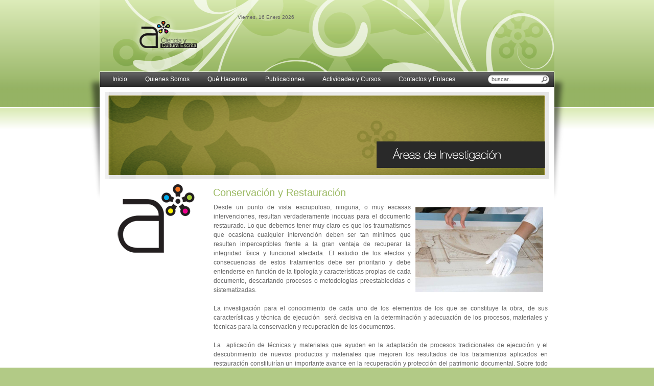

--- FILE ---
content_type: text/html; charset=utf-8
request_url: https://www.cienciayculturaescrita.com/esp/index.php?option=com_content&view=article&id=13:conservacion-y-restauracion&catid=4:areas-de-investigacion&Itemid=13
body_size: 3424
content:
<!DOCTYPE html PUBLIC "-//W3C//DTD XHTML 1.0 Transitional//EN" "http://www.w3.org/TR/xhtml1/DTD/xhtml1-transitional.dtd">
<html xmlns="http://www.w3.org/1999/xhtml" xml:lang="es-es" lang="es-es" dir="ltr" >
<head>
  <meta http-equiv="content-type" content="text/html; charset=utf-8" />
  <meta name="robots" content="index, follow" />
  <meta name="keywords" content="joomla, Joomla" />
  <meta name="title" content="Conservación y Restauración" />
  <meta name="author" content="Administrator" />
  <meta name="description" content="Joomla! - el motor de portales dinámicos y sistema de administración de contenidos" />
  <meta name="generator" content="Joomla! 1.5 - Open Source Content Management" />
  <title>Conservación y Restauración</title>
  <link href="/esp/templates/yoo_page/favicon.ico" rel="shortcut icon" type="image/x-icon" />
  <link rel="stylesheet" href="/esp/plugins/system/cdscriptegrator/libraries/highslide/css/highslide.css" type="text/css" />
  <link rel="stylesheet" href="/esp/templates/yoo_page/css/template.css.php?color=green&amp;styleswitcherFont=0&amp;styleswitcherWidth=0&amp;widthThinPx=780&amp;widthWidePx=940&amp;widthFluidPx=0.9" type="text/css" />
  <link rel="stylesheet" href="/esp/templates/yoo_page/lib/js/lightbox/css/slimbox.css" type="text/css" />
  <script type="text/javascript" src="/esp/plugins/system/cdscriptegrator/libraries/highslide/js/highslide-full.min.js"></script>
  <script type="text/javascript" src="/esp/plugins/system/cdscriptegrator/libraries/jquery/js/jquery-1.4.2.min.js"></script>
  <script type="text/javascript" src="/esp/plugins/system/cdscriptegrator/libraries/jquery/js/jquery-noconflict.js"></script>
  <script type="text/javascript" src="/esp/plugins/system/cdscriptegrator/libraries/jquery/js/ui/ui.core.js"></script>
  <script type="text/javascript" src="/esp/media/system/js/mootools.js"></script>
  <script type="text/javascript" src="/esp/media/system/js/caption.js"></script>
  <script type="text/javascript">

		<!--
		var cdhs = hs;
		hs.graphicsDir = '/esp/plugins/system/cdscriptegrator/libraries/highslide/graphics/';
    	hs.outlineType = 'rounded-white';
    	hs.outlineWhileAnimating = true;
    	hs.showCredits = true;
    	hs.expandDuration = 250;
		hs.anchor = 'auto';
		hs.align = 'auto';
		hs.transitions = ["expand"];
		hs.dimmingOpacity = 0;
		hs.lang = {
		   loadingText :     'CDS_LOADING',
		   loadingTitle :    'CDS_CANCELCLICK',
		   focusTitle :      'CDS_FOCUSCLICK',
		   fullExpandTitle : 'CDS_FULLEXPANDTITLE',
		   fullExpandText :  'CDS_FULLEXPANDTEXT',
		   creditsText :     'CDS_CREDITSTEXT',
		   creditsTitle :    'CDS_CREDITSTITLE',
		   previousText :    'CDS_PREVIOUSTEXT',
		   previousTitle :   'CDS_PREVIOUSTITLE',
		   nextText :        'CDS_NEXTTEXT',
		   nextTitle :       'CDS_NEXTTITLE',
		   moveTitle :       'CDS_MOVETITLE',
		   moveText :        'CDS_MOVETEXT',
		   closeText :       'CDS_CLOSETITLE',
		   closeTitle :      'CDS_CLOSETEXT',
		   resizeTitle :     'CDS_RESIZETITLE',
		   playText :        'CDS_PLAYTEXT',
		   playTitle :       'CDS_PLAYTITLE',
		   pauseText :       'CDS_PAUSETEXT',
		   pauseTitle :      'CDS_PAUSETITLE',   
		   number :          'CDS_NUMBER',
		   restoreTitle :    'CDS_RESTORETITLE'
		};
		//-->
		var YtSettings = { color: 'green', layout: 'left', fontDefault: 'font-medium', widthDefault: 'width-wide', widthThinPx: 780, widthWidePx: 940, widthFluidPx: 0.9 };
  </script>
  <!-- Warnenas PngFix v 1.2 start here -->
	<!--[if lt IE 7]>
	<script defer type="text/javascript" src="https://www.cienciayculturaescrita.com/esp/plugins/system/war_pngfix/war_pngfix_inline.js"></script>
	<![endif]-->
	<!-- Warnenas PngFix v 1.2 ends here -->
  <script type="text/javascript" src="/esp/templates/yoo_page/lib/js/template.js.php"></script>

<link rel="apple-touch-icon" href="/esp/templates/yoo_page/apple_touch_icon.png" />
</head>

<body id="page" class="font-medium width-wide left  ">

	
	<div id="page-body">
		<div class="wrapper floatholder">
			<div class="wrapper-tl">
				<div class="wrapper-tr">

					<div id="header">
						<div class="header-b">
							<div class="header-bl">
								<div class="header-br">

									<div id="toolbar">
										<div class="floatbox ie_fix_floats">
										
																						<div id="date">
												Viernes, 16 Enero 2026											</div>
																					
																						
																						
										</div>
									</div>
			
									<div id="headerbar">
										<div class="floatbox ie_fix_floats">
			
														
										</div>
									</div>
									
											
									<div id="logo">
										<div align="center"><a href="/esp/index.php"><img src="/esp/images/stories/LOGO_trans.png" border="0" /></a></div>
									</div>
									
											
									<div id="menu">
										<ul class="menu"><li class="level1 item2 first"><a href="https://www.cienciayculturaescrita.com/esp/" class="level1 item2 first"><span>Inicio</span></a></li><li class="level1 item3"><a href="/esp/index.php?option=com_content&amp;view=article&amp;id=68&amp;Itemid=2" class="level1 item3"><span>Quienes Somos</span></a></li><li class="level1 item4"><a href="/esp/index.php?option=com_content&amp;view=article&amp;id=69&amp;Itemid=3" class="level1 item4"><span>Qué Hacemos</span></a></li><li class="level1 item5 parent"><a href="/esp/index.php?option=com_content&amp;view=article&amp;id=75&amp;Itemid=4" class="level1 item5 parent"><span>Publicaciones</span></a><ul class="level2"><li class="level2 item1 first"><a href="/esp/index.php?option=com_content&amp;view=category&amp;layout=blog&amp;id=8&amp;Itemid=17" class="level2 item1 first"><span>Revistas</span></a></li><li class="level2 item2"><a href="/esp/index.php?option=com_content&amp;view=category&amp;layout=blog&amp;id=9&amp;Itemid=18" class="level2 item2"><span>Monografías y Capítulos</span></a></li><li class="level2 item3"><a href="/esp/index.php?option=com_content&amp;view=category&amp;layout=blog&amp;id=10&amp;Itemid=19" class="level2 item3"><span>Congresos</span></a></li><li class="level2 item4 last"><a href="/esp/index.php?option=com_content&amp;view=category&amp;layout=blog&amp;id=11&amp;Itemid=20" class="level2 item4 last"><span>Tesis</span></a></li></ul></li><li class="level1 item6"><a href="/esp/index.php?option=com_content&amp;view=category&amp;layout=blog&amp;id=12&amp;Itemid=5" class="level1 item6"><span>Actividades y Cursos</span></a></li><li class="level1 item7 last parent"><a href="/esp/index.php?option=com_content&amp;view=article&amp;id=67&amp;Itemid=6" class="level1 item7 last parent"><span>Contactos y Enlaces</span></a><ul class="level2"><li class="level2 item1 first"><a href="/esp/index.php?option=com_contact&amp;view=contact&amp;id=1&amp;Itemid=11" class="level2 item1 first"><span>Contactar</span></a></li><li class="level2 item2 last"><a href="/esp/index.php?option=com_content&amp;view=category&amp;id=13&amp;Itemid=12" class="level2 item2 last"><span>Enlaces de Interés</span></a></li></ul></li></ul>
									</div>
									
																		<div id="search">
										<form action="index.php" method="post">
	<div id="yoo-search">
				
		<input name="searchword" maxlength="20" alt="Buscar" type="text" size="20" value="buscar..."  onblur="if(this.value=='') this.value='buscar...';" onfocus="if(this.value=='buscar...') this.value='';" />

				<button value="Buscar" name="Submit" type="submit">Buscar</button>
				
	</div>

	<input type="hidden" name="task"   value="search" />
	<input type="hidden" name="option" value="com_search" />
</form>
									</div>
									
									
								</div>
							</div>
						</div>
					</div>
					<!-- header end -->

										<div id="top">
						<div class="floatbox ie_fix_floats">
							
														<div class="topbox width100  float-left">
										<div class="moduletable_">
					<div align="center"><img src="/esp/images/stories/portadas/areas.png" border="0" /></div>		</div>
	
							</div>
																					
																						
														
																			
						</div>
					</div>
					<!-- top end -->
					
					<div id="middle">
						<div class="background">
		
														<div id="left">
								<div id="left_container" class="clearfix">

											<div class="module_">
			<div>
				<div>
					<div>
											<div align="center"><img src="/esp/images/stories/LOGO.png" border="0" /></div><div align="center"> </div><div align="center"> </div>					</div>
				</div>
			</div>
		</div>
	

								</div>
							</div>
							<!-- left end -->
										
							<div id="main">
								<div id="main_container" class="clearfix">

									
									<div id="mainmiddle" class="floatbox">

																
										<div id="content">
											<div id="content_container" class="clearfix">

														
																		
												<div class="floatbox">
													
													<table class="contentpaneopen">
<tr>
		<td class="contentheading" width="100%">
					Conservación y Restauración			</td>
				
		
					</tr>
</table>

<table class="contentpaneopen">



<tr>
<td valign="top">
<div align="justify"><img src="/esp/images/stories/areas/Foto_ConservRest-WEB-Final-CCEscrita-%5B640x480%5D.jpg" border="0" hspace="9" vspace="9" align="right" />Desde un punto de vista escrupuloso, ninguna, o muy escasas intervenciones, resultan verdaderamente inocuas para el documento restaurado. Lo que debemos tener muy claro es que los traumatismos que ocasiona cualquier intervención deben ser tan mínimos que resulten imperceptibles frente a la gran ventaja de recuperar la integridad física y funcional afectada. El estudio de los efectos y consecuencias de estos tratamientos debe ser prioritario y debe entenderse en función de la tipología y características propias de cada documento, descartando procesos o metodologías preestablecidas o sistematizadas. <br /> <br /> La investigación para el conocimiento de cada uno de los elementos de los que se constituye la obra, de sus características y técnica de ejecución  será decisiva en la determinación y adecuación de los procesos, materiales y técnicas para la conservación y recuperación de los documentos.<br />     <br />La  aplicación de técnicas y materiales que ayuden en la adaptación de procesos tradicionales de ejecución y el descubrimiento de nuevos productos y materiales que mejoren los resultados de los tratamientos aplicados en restauración constituirían un importante avance en la recuperación y protección del patrimonio documental. Sobre todo si tenemos en cuenta que las actividades se ejecutan directamente sobre la misma obra que ha sufrido el deterioro y precisa de la aplicación de medios y procedimientos reparadores. En la mayoría de las ocasiones, los elementos empleados se incorporan a la misma obra y su intromisión puede resultar más o menos agresiva para su naturaleza y estructura originales.</div></td>
</tr>

</table>
<span class="article_separator">&nbsp;</span>

												</div>
		
												
											</div>
										</div>
										<!-- content end -->
		
									</div>
									<!-- mainmiddle end -->

									
								</div>
							</div>
							<!-- main end -->
				
						</div>
					</div>
					<!-- middle end -->
					
				</div>	
			</div>	
		</div>		
	</div>
	<!-- page-body end -->
	
	<div id="page-footer">
		<div class="wrapper floatholder">

			
						<div id="footer">
				<a class="anchor" href="#page">&nbsp;</a>
				<div align="center"><img src="/esp/images/stories/footer_web.png" border="0" /></div>
			</div>
						
			
			
		</div>
	</div>
	<!-- page-footer end -->
	
</body>
</html>

--- FILE ---
content_type: text/css; charset: UTF-8;charset=UTF-8
request_url: https://www.cienciayculturaescrita.com/esp/templates/yoo_page/css/template.css.php?color=green&styleswitcherFont=0&styleswitcherWidth=0&widthThinPx=780&widthWidePx=940&widthFluidPx=0.9
body_size: 7949
content:
/*
 * YOOtheme CSS file
 *
 * @author yootheme.com
 * @copyright Copyright (C) 2007 YOOtheme Ltd. & Co. KG. All rights reserved.
 */ 

/*
 * Browser Reset
 */

 
 
body,div,dl,dt,dd,ul,ol,li,h1,h2,h3,h4,h5,h6,pre,form,fieldset,input,textarea,p,blockquote,th,td {
	margin: 0; 
	padding: 0;
}

fieldset, img { border: 0; }

 
option { padding-left: 0.4em; }

 
ul, ol, dl { margin: 1em 0; padding-left: 30px }
dl { margin: 1em 0; }
dd { padding-left: 40px; }

blockquote { margin: 0 0 1em 1.5em; }

p {	margin: 1em 0; }

td, th { padding: 1px; }

 
 
html {
	height: 100%;
	margin-bottom: 1px;
}
	
/*
 * Page
 */
 
body {
	font-family: Arial, Helvetica, sans-serif;
	font-size: 12px;
	line-height: 150%;
	color: #646464;
}

body#page {
	background: #D2DCE6;
}

/* set body font size (styleswitcher) */
body.font-small {
	font-size: 11px;
}

body.font-medium {
	font-size: 12px;
}

body.font-large {
	font-size: 13px;
}

/* center page */
div.wrapper {
	margin: auto;
}

/*
 * Layout
 */

div#absolute {
	position: absolute;
	z-index: 15;
	top: 0px;
	left: 0px;
	width: 100%;
}

div#page-body {
	background: #ffffff url(../images/page_body_bg.png) 50% 0 repeat-x;
}

div.wrapper-tl {
	background: #ffffff url(../images/wrapper_tl.png) 0 0 no-repeat;
}

div.wrapper-tr {
	padding: 0px 35px 0px 35px;
	background: url(../images/wrapper_tr.png) 100% 0 no-repeat;
}

div#header {
	margin: 0px -10px 0px -10px;
	padding: 0px 0px 0px 0px;
	width: auto;  
	background: url(../images/header_t.png) 50% 0 no-repeat;
	position: relative;
	z-index: 10;
	clear: both;  
}

div#header div.header-b {
	background: url(../images/header_b.png) 0 100% repeat-x;
}

div#header div.header-bl {
	background: url(../images/header_bl.png) 0 100% no-repeat;
}

div#header div.header-br {
	height: 170px;
	background: url(../images/header_br.png) 100% 100% no-repeat;
}

body.blue div#header div.header-b { background: url(../images/header_b_blue.png) 0 100% repeat-x; }
body.pink div#header div.header-b { background: url(../images/header_b_pink.png) 0 100% repeat-x; }
body.orange div#header div.header-b { background: url(../images/header_b_orange.png) 0 100% repeat-x; }
body.green div#header div.header-b { background: url(../images/header_b_green.png) 0 100% repeat-x; }

body.blue div#header div.header-bl { background: url(../images/header_bl_blue.png) 0 100% no-repeat; }
body.pink div#header div.header-bl { background: url(../images/header_bl_pink.png) 0 100% no-repeat; }
body.orange div#header div.header-bl { background: url(../images/header_bl_orange.png) 0 100% no-repeat; }
body.green div#header div.header-bl { background: url(../images/header_bl_green.png) 0 100% no-repeat; }

body.blue div#header div.header-br { background: url(../images/header_br_blue.png) 100% 100% no-repeat; }
body.pink div#header div.header-br { background: url(../images/header_br_pink.png) 100% 100% no-repeat; }
body.orange div#header div.header-br { background: url(../images/header_br_orange.png) 100% 100% no-repeat; }
body.green div#header div.header-br { background: url(../images/header_br_green.png) 100% 100% no-repeat; }

div#toolbar {
	width: auto;  
	height: 45px;
	padding: 0px 0px 0px 270px;
	clear: both;  
}

div#date {
	margin: 25px 10px 0px 0px;
	float: left;
	font-size: 85%;
}

div#topmenu {
	margin: 25px 0px 0px 0px;
	float: left;
}

div#styleswitcher {
	  
	height: 20px;
	margin: 24px 0px 0px 10px;
	float: right;
}

div#styleswitcher a {
	width: 15px;
	height: 20px;
	float: right;
	text-decoration: none;
	display: block;
	 
}

a#switchfontsmall {
	background: url(../images/styleswitcher_fontsmall.png) 0 0 no-repeat;
}

a:hover#switchfontsmall {
	background: url(../images/styleswitcher_fontsmall.png) 0 -20px no-repeat;
}

a#switchfontmedium {
	background: url(../images/styleswitcher_fontmedium.png) 0 0 no-repeat;
}

a:hover#switchfontmedium {
	background: url(../images/styleswitcher_fontmedium.png) 0 -20px no-repeat;
}

a#switchfontlarge {
	background: url(../images/styleswitcher_fontlarge.png) 0 0 no-repeat;
}

a:hover#switchfontlarge {
	background: url(../images/styleswitcher_fontlarge.png) 0 -20px no-repeat;
}

a#switchwidththin {
	background: url(../images/styleswitcher_widththin.png) 0 0 no-repeat;
}

a:hover#switchwidththin {
	background: url(../images/styleswitcher_widththin.png) 0 -20px no-repeat;
}

a#switchwidthwide {
	background: url(../images/styleswitcher_widthwide.png) 0 0 no-repeat;
}

a:hover#switchwidthwide {
	background: url(../images/styleswitcher_widthwide.png) 0 -20px no-repeat;
}

a#switchwidthfluid {
	background: url(../images/styleswitcher_widthfluid.png) 0 0 no-repeat;
}

a:hover#switchwidthfluid {
	background: url(../images/styleswitcher_widthfluid.png) 0 -20px no-repeat;
}

div#headerbar {
	width: auto;  
	height: 85px;
	padding: 0px 0px 0px 270px;
	clear: both;  
}

div#headermodule {
	margin: 7px 0px 0px 0px;
	float: right;
}

div#logo {
	position: absolute;
	top: 0px;
	left: -20px;
}

div#menu {
	position: absolute;
	top: 130px;
	left: 0px;
	height: 40px;
	padding: 0px 10px 0px 10px;
}

div#search {
	position: absolute;
	top: 146px;
	right: 10px;
	height: 18px;
}

div#banner {
	position: absolute;
	top: 55px;
	right: -20px;
	width: 0px;
	z-index: 3;
}

div#top {
	width: auto;  
	min-height: 60px;
	margin: 10px 0px 0px 0px;
	clear: both;  
}

div#middle {
	width: auto;  
	margin: 10px 0px 0px 0px;
	clear: both;  
}

div#middle .background {
	min-height: 140px;
	 
	 
	 
	 
}

 
div#middle .background {
	padding: 0px 0px 0px 0px;
	background: none;
}

 
.left div#middle .background {
	padding: 0px 0px 0px 0px;
	background: none;
}

 
.right div#middle .background {
	padding: 0px 0px 0px 0px;
	background: none;
}

div#left {
	width: 200px;  
	 
}

.left div#middle div#left {
	float: left;
}

.right div#middle div#left {
	float: right;
}

div#main {
	width: auto;
	 
}

 
div#main {
	margin: 0px 0px 0px 0px;
	padding: 0px 0px 0px 0px;
}

 
.left div#main {
	margin: 0px 0px 0px 210px;  
}

 
.right div#main {
	margin: 0px 210px 0px 0px;  
}

div#maintop {
	padding: 0px 0px 10px 0px;
}

div#mainmiddle {
}

.showright div#mainmiddle {  
	background: transparent;
}

div#right {
	width: 280px;  
	margin: 0px 0px 0px 0px;
	padding: 0px 0px 0px 0px;
	float: right;
}

div#content {
	width: auto;
	 
}

 
div#content {
	margin: 0px 0px 0px 0px;
	padding: 0px 0px 10px 0px;
}

 
.showright div#content {
	margin: 0px 190px 0px 0px;  
	padding: 0px 0px 10px 0px;
}

div#contenttop {
	margin: 0px 0px 10px 0px;
}

div#breadcrumb {
	height: 19px;
	font-size: 85%;
}

div#contentbottom {
	margin: 10px 0px 0px 0px;
}

div#mainbottom {
	padding: 0px 0px 10px 0px;
}

div#page-footer {
	padding: 70px 0px 0px 0px;
	min-height: 210px;
	 
	background: url(../images/page_footer_bg.png) 50% 0 repeat-x;
}

div#bottom {
	width: auto;  
	min-height: 60px;
	margin: 0px 0px 0px 0px;
	padding: 0px 35px 0px 35px;
	clear: both;  
}

div#footer {
	width: auto;  
	padding: 10px 35px 0px 35px;
	clear: both;  
	text-align: center;
}

div#footer a.anchor {
	margin: 3px 0px 0px 0px;
	width: 30px;
	height: 5px;
	background: url(../images/footer_anchor.png) 0 0 no-repeat;
	display: block;
	float: right;
	text-decoration: none;
}

/*
 * Clearing & Floating
 */

 
 
.clearfix:after {
	content: "."; 
	display: block; 
	height: 0;  
	clear: both; 
	visibility: hidden;
}
	
 
.clearfix { display: block; }

 
.floatbox { overflow:hidden; }

.float-left { float: left; overflow: hidden; }
.float-right { float: right; overflow: hidden; }

.width20 { width: 19.999%; }
.width25 { width: 24.999%; }
.width33 { width: 33.333%; }
.width50 { width: 49.999%; }
.width66 { width: 66.666%; }
.width75 { width: 74.999%; }
.width100 { width: 100%; }
body.width-thin div.wrapper { width: 780px; }body.width-wide div.wrapper { width: 940px; }body.width-fluid div.wrapper { width: 90%; }div#styleswitcher { width: 45px; }/*
 * YOOtheme CSS file
 *
 * @author yootheme.com
 * @copyright Copyright (C) 2007 YOOtheme Ltd. & Co. KG. All rights reserved.
 */ 

/*
 * links
 */

a:link, a:visited {
	color: #3399cc;
	text-decoration: none;
}

a:hover {
	color: #3399cc;
	text-decoration: underline;
}

body.green a:link, body.green a:visited { color: #5a8c00; }
body.green a:hover { color: #73c800; }
body.pink a:link, body.pink a:visited { color: #aa2dd2; }
body.pink a:hover { color: #fa4bff; }
body.orange a:link, body.orange a:visited { color: #ff3200; }
body.orange a:hover { color: #ff6400; }
body.blue a:link, body.blue a:visited { color: #1e87c8; }
body.blue a:hover { color: #00afff; }

/*
 * unsorted lists
 */
 
ul.arrow, ul.arrow-big,
ul.checkbox, ul.checkbox-big,
ul.check, ul.check-big,
ul.star, ul.star-big,
ul.plus, ul.plus-big {
	margin: 10px 10px 10px 20px;
	padding: 0px 0px 0px 0px;
	list-style: none;
}

ul.arrow li,
ul.checkbox li,
ul.check li,
ul.star li,
ul.plus li {
	margin: 10px 0px 10px 0px;
	padding: 7px 0px 6px 35px;
	font-weight: bold;
	line-height: 100%
}

ul.arrow-big li,
ul.checkbox-big li,
ul.check-big li,
ul.star-big li,
ul.plus-big li {
	margin: 15px 0px 15px 0px;
	padding: 15px 0px 15px 60px;
	font-size: 200%;
	font-weight: bold;
}

ul.arrow li { background: url(../images/list_arrow.png) 0 0 no-repeat; }
ul.arrow-big li { background: url(../images/list_arrow_big.png) 0 0 no-repeat; }
ul.checkbox li { background: url(../images/list_checkbox.png) 0 0 no-repeat; }
ul.checkbox-big li { background: url(../images/list_checkbox_big.png) 0 0 no-repeat; }
ul.check li { background: url(../images/list_check.png) 0 0 no-repeat; }
ul.check-big li { background: url(../images/list_check_big.png) 0 0 no-repeat; }
ul.star li { background: url(../images/list_star.png) 0 0 no-repeat; }
ul.star-big li { background: url(../images/list_star_big.png) 0 0 no-repeat; }
ul.plus li { background: url(../images/list_plus.png) 0 0 no-repeat; }
ul.plus-big li { background: url(../images/list_plus_big.png) 0 0 no-repeat; }


/*
 * ordered lists
 */
 
ol.disc, ol-disc-big {
	margin: 10px 10px 10px 20px;
	padding: 0px 0px 0px 15px;
}

ol.disc {
	padding: 0px 0px 0px 27px;
	background: url(../images/list_disc.png) 0 0 repeat-y;
}

ol.disc li {
	margin: 0px 0px 0px 0px;
	padding: 0px 0px 6px 12px;
	font-weight: bold;
	line-height: 28px;
}

ol.disc-big {
	padding: 0px 0px 0px 45px;
	font-size: 200%;
	background: url(../images/list_disc_big.png) 0 0 repeat-y;
}

ol.disc-big li {
	margin: 0px 0px 0px 0px;
	padding: 0px 0px 12px 20px;
	font-weight: bold;
	line-height: 45px;
}

/*
 * highlighted div and span boxes
 */

span.note,
span.info,
span.alert,
span.download,
span.tip {
	display: block;
}

div.note, span.note {
	margin: 10px 0px 10px 0px;
	padding: 5px 10px 5px 10px;
	background: #f4f5f6;
	border-top: 1px dotted #aab4be;
	border-bottom: 1px dotted #aab4be;
	text-align:justify;
}

div.info, span.info,
div.alert, span.alert,
div.download, span.download,
div.tip, span.tip {
	margin: 10px 0px 10px 0px;
	padding: 7px 10px 7px 35px;
}

div.info, span.info {
	background: #f4f5f6 url(../images/div_info.png) 3px 3px no-repeat;
	border-top: 1px dotted #aab4be;
	border-bottom: 1px dotted #aab4be;
}

div.alert, span.alert {
	background: #fff5eb url(../images/div_alert.png) 3px 3px no-repeat;
	border-top: 1px dotted #ffb4a0;
	border-bottom: 1px dotted #ffb4a0;
}

div.download, span.download {
	background: #f5faeb url(../images/div_download.png) 3px 3px no-repeat;
	border-top: 1px dotted #78be5a;
	border-bottom: 1px dotted #78be5a;
}

div.tip, span.tip {
	background: #fffdeb url(../images/div_tip.png) 3px 3px no-repeat;
	border-top: 1px dotted #ffc864;
	border-bottom: 1px dotted #ffc864;
}

/*
 * highlighted quotations
 */

blockquote {
	margin: 10px 0px 10px 0px;
	padding: 10px 35px 10px 35px;
	background: url(../images/blockquote_start.png) 0 0 no-repeat;
	text-align:justify;
}

blockquote p {
	margin: 0px -35px -10px 0px;
	padding: 0px 35px 10px 0px;
	background: url(../images/blockquote_end.png) 100% 100% no-repeat;
}

blockquote.big {
	margin: 10px 0px 10px 0px;
	padding: 50px 50px 50px 50px;
	background: url(../images/blockquote_big_start.png) 0 0 no-repeat;
	font-family: "Arial Narrow", Arial, Helvetica, sans-serif;
	font-size: 300%;
	text-transform: uppercase;
	font-weight: bold;
	line-height: 100%;
	text-align: left;
}

blockquote.big p {
	margin: 0px -50px -50px 0px;
	padding: 0px 30px 50px 0px;
	background: url(../images/blockquote_big_end.png) 100% 100% no-repeat;
}

/*
 * preformatted text elements
 */

pre {
	margin: 2px 0px 2px 0px;
	padding: 10px 10px 10px 10px;
	border: 1px dotted #aab4be;
	border-left: 20px solid #b4b4b4;
	background: #f4f5f6;
	font-size: 90%;
	/* Browser specific (not valid) styles to make preformatted text wrap */
	/* white-space: pre-wrap;       /* css-3 */
	/* white-space: -moz-pre-wrap;  /* Mozilla, since 1999 */
}


/*
 * highlighted emphasis
 */

em.box, em.file, em.directory {
	font-family: "Courier New", Courier, monospace;
	font-style: normal;
}

em.box { 
	padding: 0px 2px 0px 2px;
	background:#f4f5f6;
	border: 1px dotted #aab4be;
}

em.file { 
	padding: 0px 0px 0px 13px;
	background: transparent url(../images/em_file.png) 0 1px no-repeat;
	color: #000000;
}

em.directory { 
	padding: 0px 0px 0px 16px;
	background: transparent url(../images/em_directory.png) 0 1px no-repeat;
	color: #000000;
}

/*
 * headings
 */

h1, h2, h3, h4, h5, h6 {
	font-family: Geneva, Arial, Helvetica, sans-serif;
	font-weight: bold;
	padding-bottom: 0px;
	margin-bottom: 3px;
	line-height: 100%;
}

h1 {
	font-size: 120%;
	font-weight: normal;
	color: #7887A0;
}

h2 {
	font-size: 120%;
	color: #b4b4be;
}

h3 {
	font-size: 120%;
	color: #646478;
}

h4 {
	font-size: 120%;
	font-weight: normal;
	color: #7887A0;
}

h5 {
	font-size: 120%;
	color: #878796;
}

h6 {
	font-size: 125%;
	color: #7887A0;
}

body.green h1, body.green h4, body.green h6 { color: #739141; }
body.pink h1, body.pink h4, body.pink h6 { color: #c83cbe; }
body.orange h1, body.orange h4, body.orange h6 { color: #f06400; }
body.blue h1, body.blue h4, body.blue h6 { color: #5591d7; }

/*
 * forms
 */

 
 
fieldset { border: 1px solid #ccc; }
legend { background: #fff; }
textarea, input[type='text'], select { border: 1px solid #ccc; background: #fff; }
textarea:hover, input[type='text']:hover, input[type='password']:hover, select:hover { border-color: #aaa; }
textarea:focus, input[type='text']:focus, input[type='password']:focus, select:focus { border-color: #888; outline: 2px solid #ddd; }
input[type='button'], input[type='submit'], input[type='checkbox'], input[type='image'], input[type='radio'], input[type='reset'], select, button { cursor: pointer; }
input[type='hidden'] { display:none; }

fieldset { padding: 0 1em 1em 1em; margin: 1.6em 0; }  
legend { padding: 0 .8em 0 .8em; }
legend+* { margin-top: 1em; }  
textarea, input[type='text'], input[type='password'] { padding: .1em 0 .1em .4em; }
option { padding: 0 .4em .1em; }
form div { margin-bottom: .8em; }
button, input[type='button'] { padding: .2em .3em .2em .1em; line-height: 100%; }
/*
 * YOOtheme CSS file
 *
 * @author yootheme.com
 * @copyright Copyright (C) 2007 YOOtheme Ltd. & Co. KG. All rights reserved.
 */ 

/*
 * topmenu
 */

 
div#topmenu ul {
	margin: 0px;
	padding: 0px;
	list-style: none;
	float: left;  
}

div#topmenu li {
	margin: 0px;
	padding: 0px;
	float: left;
	display: block;
}

div#topmenu li a {
	height: 20px;
	padding: 0px 10px 0px 10px;
	background: url(../images/topmenu_item_bg.png) 0 4px no-repeat;
	float: left;
	display: block;
	line-height: 17px;
	overflow: hidden;  
	font-size: 85%;
	text-decoration: none;
}

div#topmenu li.item1 a {
	padding: 0px 10px 0px 0px;
	background: none;
}

/*
 * menu
 */

 
div#menu ul {
	margin: 0px;
	padding: 0px;
	list-style: none;
	float: left;  
}

div#menu li {
	position: relative;
	margin: 0px;
	padding: 0px;
	display: block;
	float: left;
}

div#menu li a, #menu li span.separator {
	height: 40px;
	display: block;
	float: left;
	line-height: 50px;
	text-decoration: none;
	color: #000000;
	overflow: hidden;
}

div#menu li span {  
	display: block;
}

div#menu li span {  
	background-repeat: no-repeat;
	background-position: 95% 0px;
}

div#menu li a.current {  
	color: #3399cc;
}

div#menu a:hover, div#menu span.separator:hover, div#menu span.sfhover, div#menu a.current:hover {  
	color: #3399cc;
}

div#menu li.active {  
	font-weight: bold;
}

div#menu li.active ul {  
	font-weight: normal;
}

div#menu li.parent span.separator {  
	cursor: pointer;
}

 
div#menu ul.menu {
}

div#menu li.level1 {
	margin-right: 5px;
}

div#menu a.level1 span, div#menu span.level1 span {
	padding: 0px 15px 0px 15px;
}

div#menu li.level1:hover, div#menu li.sfhover {  
	background: url(../images/menu_tab_l.png) 0 0 no-repeat;
}

div#menu li.sfhover li.sfhover {  
	background: none;
}

div#menu li:hover a.level1, div#menu li.sfhover a.level1, div#menu li:hover span.level1, div#menu li.sfhover span.level1 {  
	background: url(../images/menu_tab_r.png) 100% 0 no-repeat;
}

div#menu li.active {  
	background: url(../images/menu_tab_l.png) 0 0 no-repeat;
}

div#menu a.active, div#menu span.active {  
	background: url(../images/menu_tab_r.png) 100% 0 no-repeat;
}

div#menu li.active li {  
	background: none;
}

div#menu li li a.active {  
	background: none;
}

div#menu li a.level1, #menu li span.level1 {  
	color: #ffffff;
}

div#menu li.active a.level1, #menu li.active span.level1 {  
	line-height: 43px;
	color: #000000;
}

div#menu li:hover a.level1, #menu li:hover span.level1, div#menu li.sfhover a.level1, #menu li.sfhover span.level1 {  
	line-height: 43px;
	color: #000000;
}

div#menu li.level1 a:hover.level1, #menu li.level1 span:hover.level1, #menu li.level1 span.sfhover span {  
	color: #3399cc;
}

 
div#menu ul.menu ul {
	position: absolute;
	top: 40px;
	left: -999em;  
	width: 165px;
	padding: 0px 0px 1px 0px;
	background: url(../images/menu_dropdown_bg.png) 0 100% no-repeat;
}

div#menu li:hover ul, div#menu li.sfhover ul {
	left: 0px;  
	z-index: 100;
}

div#menu li.level1 li {
   	width: 100%;  
	text-indent: 15px;
}

div#menu li.level1 li a, div#menu li.level1 li span.separator {
	height: 25px;
	padding: 0px;
	margin: 0px 1px 0px 1px;;
	background: #ffffff url(../images/menu_level2_item.png) 100% 0 no-repeat;
	float: none;  
	display: block;
	line-height: 25px;
}

div#menu li.level2 a.parent, div#menu li li.level2 span.parent {  
	background: #ffffff url(../images/menu_level2_item_parent.png) 100% 0 no-repeat;
}

div#menu li.level1 li.last a, div#menu li.level1 li.last span.separator {  
	background: #ffffff url(../images/menu_level2_item.png) 100% 1px no-repeat;
}

div#menu li.level1 li.last a.parent, div#menu li.level1 li.last span.parent {  
	background: #ffffff url(../images/menu_level2_item_parent.png) 100% 1px no-repeat;
}

 

 
div#menu li ul ul {
	margin: -41px 0 0 164px;  
}

div#menu li:hover ul ul, div#menu li.sfhover ul ul {
	border-top: 1px solid #C8C8C8;
}

 
div#menu li:hover ul ul, div#menu li.sfhover ul ul,  
div#menu li:hover ul ul ul, div#menu li.sfhover ul ul ul,  
div#menu li:hover ul ul ul ul, div#menu li.sfhover ul ul ul ul {  
	left: -999em;
}

 
div#menu li li:hover ul, div#menu li li.sfhover ul,  
div#menu li li li:hover ul, div#menu li li li.sfhover ul,  
div#menu li li li li:hover ul, div#menu li li li li.sfhover ul {  
	left: 0;
	z-index: 100;
}


/*
 * sub menu
 */
 
 
div#middle div.module_menu ul {
	margin: 0px;
	padding: 0px;
	overflow: hidden;
	list-style: none;
	background: #ffffff;
}

div#middle ul.menu li {
	margin: 0px;
	padding: 0px;
	display: block;
}

div#middle ul.menu li a, div#middle ul.menu li span.separator {
	height: 25px;
	display: block;
	line-height: 25px;
	text-decoration: none;
	color: #000000;
}

div#middle ul.menu li span {  
	display: block;
}

div#middle ul.menu li span {  
	background-repeat: no-repeat;
	background-position: 95% 0px;
}

div#middle ul.menu a.current {  
	color: #aa1428;
}

div#middle ul.menu a:hover, div#middle ul.menu span.separator:hover, div#middle ul.menu span.sfhover, div#middle ul.menu a.current:hover {  
	color: #aa1428;
}

div#middle ul.menu li.active {  
	font-weight: bold;
}

div#middle ul.menu li.active li {  
	font-weight: normal;
}

div#middle ul.menu li.parent span.separator {  
	cursor: pointer;
}

 
div#middle ul.menu li.level1 {
}

div#middle ul.menu a.level1, div#middle ul.menu span.level1 {
	background: #ffffff url(../images/submenu_level1_item.png) 100% 0 no-repeat;
	text-indent: 15px;
}

div#middle ul.menu li.parent a.level1, div#middle ul.menu li.parent span.level1 {  
	background: #ffffff url(../images/submenu_level1_item_parent.png) 100% 0 no-repeat;
}

 
div#middle ul.menu li.level2 {
}

div#middle ul.menu li.level2 a {
	height: 20px;
	line-height: 20px;
}

div#middle ul.menu a.level2 {
	background: #ffffff url(../images/submenu_level2_item.png) 100% 0 no-repeat;
	text-indent: 35px;
}

div#middle ul.menu a.level2 span {
	background: url(../images/submenu_level2_item_icon.png) 15px 2px no-repeat;
}

 
div#middle ul.menu li.level3 {
}

div#middle ul.menu a.level3 {
	background:  #ffffff url(../images/submenu_level2_item.png) 100% 0 no-repeat;
	text-indent: 45px;
}

div#middle ul.menu a.level3 span {
	background: url(../images/submenu_level3_item_icon.png) 25px 2px no-repeat;
}

 
div#middle ul.menu li.level4 {
}

div#middle ul.menu a.level4  {
	background: #ffffff url(../images/submenu_level2_item.png) 100% 0 no-repeat;
	text-indent: 55px;
}

div#middle ul.menu a.level4 span {
	background: url(../images/submenu_level4_item_icon.png) 35px 2px no-repeat;
}
/*
 * YOOtheme CSS file
 *
 * @author yootheme.com
 * @copyright Copyright (C) 2007 YOOtheme Ltd. & Co. KG. All rights reserved.
 */ 

/* reset header for all modules */
div.moduletable h3,
div.moduletable_menu h3,
div.moduletable-blank h3,
div.module h3,
div.module_menu h3,
div.module-blank h3,
div.module-white h3,
div.module-dotted h3,
div.module-grey h3,
div.module-black h3,
div.module-blue h3,
div.module-green h3,
div.module-yellow h3,
div.module-new h3,
div.module-top h3,
div.module-pick h3 {
	margin: 0px 0px 0px 0px;
	padding: 0px 0px 0px 0px;
	font-size: 100%;
}

/*
 * header modules
 */
 
#headermodule div.module {
	margin: 0px 0px 0px 10px;
	float: right;
}

#headermodule div.module div {
	background: url(../images/headermodule_l.png) 0 0 no-repeat;
}

#headermodule div.module div div {
	padding: 0px 10px 0px 10px;
	background: url(../images/headermodule_r.png) 100% 0 no-repeat;
}

#headermodule div.module div div div {
	height: 60px;
	padding: 10px 0px 5px 0px;
	background: url(../images/headermodule_m.png) 0 0 repeat-x;
	overflow: hidden;
	text-align:justify;
	color: #646464;
	font-size: 90%;
}

 
#headermodule div.module div div div div {
	height: auto;
	padding: 0px 0px 0px 0px;
	background: none;
}

#headermodule div.module h3 {
	font-weight: bold;
}

/* blank */
#headermodule div.module-blank {
	margin: 0px 0px 0px 10px;
	overflow: hidden;
	float: right;
}

/*
 * top modules
 */
 
/* default */
#top div.moduletable {
	padding: 10px 15px 10px 15px;
	background: none;
	text-align:justify;
}

#top .seperator div.moduletable {
	background: url(../images/top_module_sep.png) 100% 0 no-repeat;
}

#top div.moduletable h3 {
	margin: 0px 0px 5px 0px;
	text-align: left;
	font-size: 125%;
	font-weight: bold;
}

/* blank */
#top div.moduletable-blank {
}

/*
 * middle and bottom modules (left, right, maintop, mainbottom, contenttop, contentbottom, bottom)
 */
 
/* default */
#middle div.module,
#bottom div.module {
	background: url(../images/middle_module_br.png) 100% 100% no-repeat;
}

#middle div.module div,
#bottom div.module div {
	background: url(../images/middle_module_tr.png) 100% 0 no-repeat;
}

#middle div.module div div,
#bottom div.module div div {
	background: url(../images/middle_module_bl.png) 0 100% no-repeat;
}

#middle div.module div div div,
#bottom div.module div div div {
	min-height: 70px;
	 
	padding: 10px 15px 10px 15px;
	background: url(../images/middle_module_tl.png) 0 0 no-repeat;
	overflow: hidden;
}

/* menu */
#middle div.module_menu {
	background: url(../images/middle_module_br_white.png) 100% 100% no-repeat;
}

#middle div.module_menu div {
	background: url(../images/middle_module_tr_white.png) 100% 0 no-repeat;
}

#middle div.module_menu div div {
	background: url(../images/middle_module_bl_white.png) 0 100% no-repeat;
}

#middle div.module_menu div div div {
	padding: 10px 1px 10px 1px;
	background: url(../images/middle_module_tl_white.png) 0 0 no-repeat;
	overflow: hidden;
}

/* white */
#middle div.module-white,
#bottom div.module-white {
	background: url(../images/middle_module_br_white.png) 100% 100% no-repeat;
}

#middle div.module-white div,
#bottom div.module-white div {
	background: url(../images/middle_module_tr_white.png) 100% 0 no-repeat;
}

#middle div.module-white div div,
#bottom div.module-white div div {
	background: url(../images/middle_module_bl_white.png) 0 100% no-repeat;
}

#middle div.module-white div div div,
#bottom div.module-white div div div {
	padding: 10px 15px 10px 15px;
	background: url(../images/middle_module_tl_white.png) 0 0 no-repeat;
	overflow: hidden;
}

/* dotted */
#middle div.module-dotted,
#bottom div.module-dotted {
	background: url(../images/middle_module_br_dotted.png) 100% 100% no-repeat;
}

#middle div.module-dotted div,
#bottom div.module-dotted div {
	background: url(../images/middle_module_tr_dotted.png) 100% 0 no-repeat;
}

#middle div.module-dotted div div,
#bottom div.module-dotted div div {
	background: url(../images/middle_module_bl_dotted.png) 0 100% no-repeat;
}

#middle div.module-dotted div div div,
#bottom div.module-dotted div div div {
	padding: 10px 15px 10px 15px;
	background: url(../images/middle_module_tl_dotted.png) 0 0 no-repeat;
	overflow: hidden;
}

/* grey */
#middle div.module-grey,
#bottom div.module-grey {
	background: url(../images/middle_module_br_grey.png) 100% 100% no-repeat;
}

#middle div.module-grey div,
#bottom div.module-grey div {
	background: url(../images/middle_module_tr_grey.png) 100% 0 no-repeat;
}

#middle div.module-grey div div,
#bottom div.module-grey div div {
	background: url(../images/middle_module_bl_grey.png) 0 100% no-repeat;
}

#middle div.module-grey div div div,
#bottom div.module-grey div div div {
	min-height: 70px;
	 
	padding: 10px 15px 10px 15px;
	background: url(../images/middle_module_tl_grey.png) 0 0 no-repeat;
	overflow: hidden;
}

/* black */
#middle div.module-black,
#bottom div.module-black {
	background: url(../images/middle_module_br_black.png) 100% 100% no-repeat;
}

#middle div.module-black div,
#bottom div.module-black div {
	background: url(../images/middle_module_tr_black.png) 100% 0 no-repeat;
}

#middle div.module-black div div,
#bottom div.module-black div div {
	background: url(../images/middle_module_bl_black.png) 0 100% no-repeat;
}

#middle div.module-black div div div,
#bottom div.module-black div div div {
	min-height: 70px;
	 
	padding: 10px 15px 10px 15px;
	background: url(../images/middle_module_tl_black.png) 0 0 no-repeat;
	color: #ffffff;
	overflow: hidden;
}

/* blue */
#middle div.module-blue,
#bottom div.module-blue {
	background: url(../images/middle_module_br_blue.png) 100% 100% no-repeat;
}

#middle div.module-blue div,
#bottom div.module-blue div {
	background: url(../images/middle_module_tr_blue.png) 100% 0 no-repeat;
}

#middle div.module-blue div div,
#bottom div.module-blue div div {
	background: url(../images/middle_module_bl_blue.png) 0 100% no-repeat;
}

#middle div.module-blue div div div,
#bottom div.module-blue div div div {
	min-height: 70px;
	 
	padding: 10px 15px 10px 15px;
	background: url(../images/middle_module_tl_blue.png) 0 0 no-repeat;
	overflow: hidden;
}

/* green */
#middle div.module-green,
#bottom div.module-green {
	background: url(../images/middle_module_br_green.png) 100% 100% no-repeat;
}

#middle div.module-green div,
#bottom div.module-green div {
	background: url(../images/middle_module_tr_green.png) 100% 0 no-repeat;
}

#middle div.module-green div div,
#bottom div.module-green div div {
	background: url(../images/middle_module_bl_green.png) 0 100% no-repeat;
}

#middle div.module-green div div div,
#bottom div.module-green div div div {
	min-height: 70px;
	 
	padding: 10px 15px 10px 15px;
	background: url(../images/middle_module_tl_green.png) 0 0 no-repeat;
	overflow: hidden;
}

/* yellow */
#middle div.module-yellow,
#bottom div.module-yellow {
	background: url(../images/middle_module_br_yellow.png) 100% 100% no-repeat;
}

#middle div.module-yellow div,
#bottom div.module-yellow div {
	background: url(../images/middle_module_tr_yellow.png) 100% 0 no-repeat;
}

#middle div.module-yellow div div,
#bottom div.module-yellow div div {
	background: url(../images/middle_module_bl_yellow.png) 0 100% no-repeat;
}

#middle div.module-yellow div div div,
#bottom div.module-yellow div div div {
	min-height: 70px;
	 
	padding: 10px 15px 10px 15px;
	background: url(../images/middle_module_tl_yellow.png) 0 0 no-repeat;
	overflow: hidden;
}

/* new */
#middle div.module-new,
#bottom div.module-new {
	background: url(../images/middle_module_br_new.png) 100% 100% no-repeat;
}

#middle div.module-new div,
#bottom div.module-new div {
	background: url(../images/middle_module_tr_new.png) 100% 0 no-repeat;
}

#middle div.module-new div div,
#bottom div.module-new div div {
	background: url(../images/middle_module_bl_new.png) 0 100% no-repeat;
}

#middle div.module-new div div div,
#bottom div.module-new div div div {
	min-height: 70px;
	 
	padding: 10px 15px 10px 15px;
	background: url(../images/middle_module_tl_new.png) 0 0 no-repeat;
	overflow: hidden;
}

/* top */
#middle div.module-top,
#bottom div.module-top {
	background: url(../images/middle_module_br_top.png) 100% 100% no-repeat;
}

#middle div.module-top div,
#bottom div.module-top div {
	background: url(../images/middle_module_tr_top.png) 100% 0 no-repeat;
}

#middle div.module-top div div,
#bottom div.module-top div div {
	background: url(../images/middle_module_bl_top.png) 0 100% no-repeat;
}

#middle div.module-top div div div,
#bottom div.module-top div div div {
	min-height: 70px;
	 
	padding: 10px 15px 10px 15px;
	background: url(../images/middle_module_tl_top.png) 0 0 no-repeat;
	overflow: hidden;
}

/* pick */
#middle div.module-pick,
#bottom div.module-pick {
	background: url(../images/middle_module_br_pick.png) 100% 100% no-repeat;
}

#middle div.module-pick div,
#bottom div.module-pick div {
	background: url(../images/middle_module_tr_pick.png) 100% 0 no-repeat;
}

#middle div.module-pick div div,
#bottom div.module-pick div div {
	background: url(../images/middle_module_bl_pick.png) 0 100% no-repeat;
}

#middle div.module-pick div div div,
#bottom div.module-pick div div div {
	min-height: 70px;
	 
	padding: 10px 15px 10px 15px;
	background: url(../images/middle_module_tl_pick.png) 0 0 no-repeat;
	color: #ffffff;
	overflow: hidden;
}

 
#middle div.module div div div div,
#middle div.module_menu div div div div,
#middle div.module-white div div div div,
#middle div.module-dotted div div div div,
#middle div.module-grey div div div div,
#middle div.module-black div div div div,
#middle div.module-blue div div div div,
#middle div.module-green div div div div,
#middle div.module-yellow div div div div,
#middle div.module-new div div div div,
#middle div.module-top div div div div,
#middle div.module-pick div div div div,
#bottom div.module div div div div,
#bottom div.module-white div div div div,
#bottom div.module-dotted div div div div,
#bottom div.module-grey div div div div,
#bottom div.module-black div div div div,
#bottom div.module-blue div div div div,
#bottom div.module-green div div div div,
#bottom div.module-yellow div div div div,
#bottom div.module-new div div div div,
#bottom div.module-top div div div div,
#bottom div.module-pick div div div div {
	min-height: 0px;
	 
	padding: 0px 0px 0px 0px;
	background: none;
}

/* header */
#middle div.module h3,
#middle div.module_menu h3,
#middle div.module-white h3,
#middle div.module-dotted h3,
#middle div.module-grey h3,
#middle div.module-black h3,
#middle div.module-blue h3,
#middle div.module-green h3,
#middle div.module-yellow h3,
#middle div.module-new h3,
#middle div.module-top h3,
#middle div.module-pick h3,
#bottom div.module h3,
#bottom div.module-white h3,
#bottom div.module-dotted h3,
#bottom div.module-grey h3,
#bottom div.module-black h3,
#bottom div.module-blue h3,
#bottom div.module-green h3,
#bottom div.module-yellow h3,
#bottom div.module-new h3,
#bottom div.module-top h3,
#bottom div.module-pick h3 {
	margin: -10px -15px 5px -15px;
	padding: 0px 0px 0px 15px;
	height: 25px;
	line-height: 25px;
	text-align: left;
	font-weight: bold;
}

#middle div.module-dotted h3,
#middle div.module-grey h3,
#middle div.module-black h3,
#middle div.module-blue h3,
#middle div.module-green h3,
#middle div.module-yellow h3,
#middle div.module-new h3,
#middle div.module-top h3,
#middle div.module-pick h3,
#bottom div.module-dotted h3,
#bottom div.module-grey h3,
#bottom div.module-black h3,
#bottom div.module-blue h3,
#bottom div.module-green h3,
#bottom div.module-yellow h3,
#bottom div.module-new h3,
#bottom div.module-top h3,
#bottom div.module-pick h3 {
	margin: -5px -15px 5px -15px;
}

#middle div.module-black h3,
#middle div.module-pick h3,
#bottom div.module-black h3,
#bottom div.module-pick h3 {
	color: #ffffff;
}

/*
 * left modules
 */
 
#left div.module,
#left div.module_menu,
#left div.module-white,
#left div.module-dotted,
#left div.module-grey,
#left div.module-black,
#left div.module-blue,
#left div.module-green,
#left div.module-yellow,
#left div.module-new,
#left div.module-top,
#left div.module-pick {
	margin: 0px 0px 10px 0px;
}

#left div.module h3,
#left div.module_menu h3,
#left div.module-white h3 {
	background: url(../images/left_module_header.png) 0 0 no-repeat;
}


#left div.module_menu h3 {
	margin: -10px -1px 0px -1px;
}

/* blank */
#left div.module-blank {
	margin: 0px 0px 10px 0px;
	overflow: hidden;
}

/*
 * maintopbox & mainbottombox modules
 */
 
#maintop div.module, #mainbottom div.module,
#maintop div.module_menu, #mainbottom div.module_menu,
#maintop div.module-white, #mainbottom div.module-white,
#maintop div.module-dotted, #mainbottom div.module-dotted,
#maintop div.module-grey, #mainbottom div.module-grey,
#maintop div.module-black, #mainbottom div.module-black,
#maintop div.module-blue, #mainbottom div.module-blue,
#maintop div.module-green, #mainbottom div.module-green,
#maintop div.module-yellow, #mainbottom div.module-yellow,
#maintop div.module-new, #mainbottom div.module-new,
#maintop div.module-top, #mainbottom div.module-top,
#maintop div.module-pick, #mainbottom div.module-pick {
	margin: 0px 0px 0px 0px;
	text-align: justify;
}

#maintop .seperator div.module, #mainbottom .seperator div.module,
#maintop .seperator div.module_menu, #mainbottom .seperator div.module_menu,
#maintop .seperator div.module-white, #mainbottom .seperator div.module-white,
#maintop .seperator div.module-dotted, #mainbottom .seperator div.module-dotted,
#maintop .seperator div.module-grey, #mainbottom .seperator div.module-grey,
#maintop .seperator div.module-black, #mainbottom .seperator div.module-black,
#maintop .seperator div.module-blue, #mainbottom .seperator div.module-blue,
#maintop .seperator div.module-green, #mainbottom .seperator div.module-green,
#maintop .seperator div.module-yellow, #mainbottom .seperator div.module-yellow,
#maintop .seperator div.module-new, #mainbottom .seperator div.module-new,
#maintop .seperator div.module-top, #mainbottom .seperator div.module-top,
#maintop .seperator div.module-pick, #mainbottom .seperator div.module-pick {
	margin: 0px 10px 0px 0px;
}

#maintop div.module h3, #mainbottom div.module h3,
#maintop div.module-white h3, #mainbottom div.module-white h3 {
	margin: -5px -15px 5px -15px;
}

/* blank */
#maintop div.module-blank, #mainbottom div.module-blank {
	margin: 0px 0px 0px 0px;
	overflow: hidden;
}

#maintop .seperator div.module-blank, #mainbottom .seperator div.module-blank {
	margin: 0px 10px 0px 0px;
}

/*
 * right modules
 */
 
#right div.module,
#right div.module_menu,
#right div.module-white,
#right div.module-dotted,
#right div.module-grey,
#right div.module-black,
#right div.module-blue,
#right div.module-green,
#right div.module-yellow,
#right div.module-new,
#right div.module-top,
#right div.module-pick {
	margin: 0px 0px 10px 0px;
}
 
#right div.module h3,
#right div.module_menu h3,
#right div.module-white h3 {
	background: url(../images/right_module_header.png) 0 0 no-repeat;
}

#right div.module_menu h3 {
	margin: -10px -1px 0px -1px;
}

/* blank */
#right div.module-blank {
	margin: 0px 0px 10px 0px;
	overflow: hidden;
}

/*
 *contenttopbox & contentbottombox modules
 */

#contenttop div.module, #contentbottom div.module,
#contenttop div.module_menu, #contentbottom div.module_menu,
#contenttop div.module-white, #contentbottom div.module-white,
#contenttop div.module-dotted, #contentbottom div.module-dotted,
#contenttop div.module-grey, #contentbottom div.module-grey,
#contenttop div.module-black, #contentbottom div.module-black,
#contenttop div.module-blue, #contentbottom div.module-blue,
#contenttop div.module-green, #contentbottom div.module-green,
#contenttop div.module-yellow, #contentbottom div.module-yellow,
#contenttop div.module-new, #contentbottom div.module-new,
#contenttop div.module-top, #contentbottom div.module-top,
#contenttop div.module-pick, #contentbottom div.module-pick {
	margin: 0px 0px 0px 0px;
	text-align: justify;
}

#contenttop .seperator div.module, #contentbottom .seperator div.module,
#contenttop .seperator div.module_menu, #contentbottom .seperator div.module_menu,
#contenttop .seperator div.module-white, #contentbottom .seperator div.module-white,
#contenttop .seperator div.module-dotted, #contentbottom .seperator div.module-dotted,
#contenttop .seperator div.module-grey, #contentbottom .seperator div.module-grey,
#contenttop .seperator div.module-black, #contentbottom .seperator div.module-black,
#contenttop .seperator div.module-blue, #contentbottom .seperator div.module-blue,
#contenttop .seperator div.module-green, #contentbottom .seperator div.module-green,
#contenttop .seperator div.module-yellow, #contentbottom .seperator div.module-yellow,
#contenttop .seperator div.module-new, #contentbottom .seperator div.module-new,
#contenttop .seperator div.module-top, #contentbottom .seperator div.module-top,
#contenttop .seperator div.module-pick, #contentbottom .seperator div.module-pick {
	margin: 0px 10px 0px 0px;
}

#contenttop div.module h3, #contentbottom div.module h3,
#contenttop div.module-white h3, #contentbottom div.module-white h3 {
	margin: -5px -15px 5px -15px;
}

/* blank */
#contenttop div.module-blank, #contentbottom div.module-blank {
	margin: 0px 0px 0px 0px;
	overflow: hidden;
}

#contenttop .seperator div.module-blank, #contentbottom .seperator div.module-blank {
	margin: 0px 10px 0px 0px;
}

/*
 * bottom modules
 */

#bottom div.module,
#bottom div.module-white,
#bottom div.module-dotted,
#bottom div.module-grey,
#bottom div.module-black,
#bottom div.module-blue,
#bottom div.module-green,
#bottom div.module-yellow,
#bottom div.module-new,
#bottom div.module-top,
#bottom div.module-pick {
	margin: 0px 0px 0px 0px;
	text-align: justify;
}

#bottom .seperator div.module,
#bottom .seperator div.module-white,
#bottom .seperator div.module-dotted,
#bottom .seperator div.module-grey,
#bottom .seperator div.module-black,
#bottom .seperator div.module-blue,
#bottom .seperator div.module-green,
#bottom .seperator div.module-yellow,
#bottom .seperator div.module-new,
#bottom .seperator div.module-top,
#bottom .seperator div.module-pick {
	margin: 0px 10px 0px 0px;
}

#bottom div.module h3,
#bottom div.module-white h3 {
	margin: -5px -15px 5px -15px;
}

/* blank */
#bottom div.module-blank {
	margin: 0px 0px 0px 0px;
	overflow: hidden;
}

#bottom .seperator div.module-blank {
	margin: 0px 10px 0px 0px;
}
/*
 * YOOtheme CSS file
 *
 * @author yootheme.com
 * @copyright Copyright (C) 2007 YOOtheme Ltd. & Co. KG. All rights reserved.
 */ 

/*
 * YOOsearch
 */

div#yoo-search {
	width: 120px;
	height: 18px;
	padding: 0px;
	background: url(../images/search_bg.png) 0 0 no-repeat;
}

body.blue div#yoo-search { background: url(../images/search_bg_blue.png) 0 0 no-repeat; }
body.pink div#yoo-search { background: url(../images/search_bg_pink.png) 0 0 no-repeat; }
body.orange div#yoo-search { background: url(../images/search_bg_orange.png) 0 0 no-repeat; }
body.green div#yoo-search { background: url(../images/search_bg_green.png) 0 0 no-repeat; }

div#yoo-search input {
	width: 93px;  
	 
	height: 14px;  
	 
	padding: 2px 2px 2px 7px;
	 
	border: none;
	outline: none;
	background: none;
	float: left;
	color: #646464;
	font-size: 90%;
}

div#yoo-search button {
	width: 18px;
	height: 18px;
	padding: 0px;
	border: none;
	background: url(../images/search_button.png) 0 0 no-repeat;
	cursor: pointer;
	text-indent: 100px;
	line-height: 0px;
	overflow: hidden;  
}

div#yoo-search:hover, div#search div.sfhover  {
	background: url(../images/search_bg.png) 0 -18px no-repeat;
}

body.blue div#yoo-search:hover, body.blue div#search div.sfhover { background: url(../images/search_bg_blue.png) 0 -18px no-repeat; }
body.pink div#yoo-search:hover, body.pink div#search div.sfhover { background: url(../images/search_bg_pink.png) 0 -18px no-repeat; }
body.orange div#yoo-search:hover, body.orange div#search div.sfhover { background: url(../images/search_bg_orange.png) 0 -18px no-repeat; }
body.green div#yoo-search:hover, body.green div#search div.sfhover { background: url(../images/search_bg_green.png) 0 -18px no-repeat; }

div#yoo-search:hover input, div#yoo-search input.sfhover {
	color: #000000;
}

div#yoo-search input:focus, div#yoo-search input.sffocus {
	color: #000000;
}

/*
 * Joomla!
 */

 
.contentheading,
.componentheading {
	margin: 0px 0px 0px 0px;
	padding: 5px 0px 5px 0px;
	font-family: Geneva, Arial, Helvetica, sans-serif;
	font-size: 170%;
	line-height: 100%;
	color: #9cba64;
}

body.green .contentheading, body.green .componentheading { color: #6ea028; }
body.pink .contentheading, body.pink .componentheading { color: #8c3caa; }
body.orange .contentheading, body.orange .componentheading { color: #f04600; }
body.blue .contentheading, body.blue .componentheading { color: #5087d7; }

 
#overDiv {
	line-height: 100%;
	font-weight: normal;
	padding: 0px;
	margin: 0px;
}

 
.tool-tip {
	float: left;
	background: #ffc;
	border: 1px solid #D4D5AA;
	padding: 5px;
	max-width: 200px;
	color: #323232;
}

.tool-title {
	padding: 0;
	margin: 0;
	font-size: 100%;
	font-weight: bold;
	margin-top: -15px;
	padding-top: 15px;
	padding-bottom: 5px;
	background: url(../../system/images/selector-arrow.png) no-repeat;
}

.tool-text {
	font-size: 100%;
	margin: 0;
}

 
.contentpane {
  margin: 0;
  padding: 0;
  width: auto;
}

 
.contentpaneopen {
  margin: 0;
  padding: 0;
  width: auto;
}

 
.contentpaneopen hr {
	border-top: 0px;
	border-right: 0px;
	border-bottom: 1px solid #c8c8c8;
	border-left: 0px;
	line-height: 0px;
	height: 1px;
}

 
.contentdescription {
}

 
.article_seperator {
	display: block;
	height: 16px;
}

 
.small {
	font-size: 95%;
	font-style: italic;
	color: #969696;
}

 
.createdate {
	height: 20px;
	vertical-align: top;
	font-size: 95%;
	font-weight: bold;
	color: #646464;
}

 
.modifydate {
	height: 20px;
	vertical-align: bottom;
	font-size: 95%;
	color: #646464;
}

 
.buttonheading {
}

.buttonheading img {
	margin-right: 2px;
}

 
div.mosimage {
	margin: 5px;
}

div.mosimage_caption {
	font-size: 95%;
}

 
.button {
	font-size: 95%;
}

.inputbox {
}

 
.sectiontableheader {
	padding: 5px 5px 5px 5px;
	background: #ebebeb;
	border-bottom: 1px solid #b4b4b4;
	font-weight : bold;
}

 
tr.sectiontableentry1 td {
	padding: 5px 5px 5px 5px;
	background: #fafafa;
	border-bottom: 1px solid #dcdcdc;
}

 
tr.sectiontableentry2 td {
	padding: 5px 5px 5px 5px;
	background: #f0f0f0;
	border-bottom: 1px solid #dcdcdc;
}

 
td.sectiontableentry1 {
	padding: 5px 5px 5px 5px;
	background: #fafafa;
	border-bottom: 1px solid #dcdcdc;
}

 
td.sectiontableentry2 {
	padding: 5px 5px 5px 5px;
	background: #f0f0f0;
	border-bottom: 1px solid #dcdcdc;
}

 
.poll {
}

.poll input.button {
	margin: 10px 0px 0px 0px;
}

/*
 * Joomla! system CSS file: system.css
 */
 
/* OpenID icon style */
input.system-openid {
   background: url(http://openid.net/login-bg.gif) no-repeat;
   background-color: #fff;
   background-position: 0 50%;
   color: #000;
   padding-left: 18px;
}


/* Unpublished */
.system-unpublished {
background: #e8edf1;
border-top: 4px solid #c4d3df;
border-bottom: 4px solid #c4d3df;
}

/* System Messages */
#system-message    { margin-bottom: 10px; padding: 0;}
#system-message dt { font-weight: bold; }
#system-message dd { margin: 0; font-weight: bold; text-indent: 30px; padding: 0;}
#system-message dd ul { color: #0055BB; margin-bottom: 10px; list-style: none; padding: 10px; border-top: 3px solid #84A7DB; border-bottom: 3px solid #84A7DB;}

/* System Standard Messages */
#system-message dt.message { display: none; }
#system-message dd.message {  }

/* System Error Messages */
#system-message dt.error { display: none; }
#system-message dd.error ul { color: #c00; background-color: #E6C0C0; border-top: 3px solid #DE7A7B; border-bottom: 3px solid #DE7A7B;}

/* System Notice Messages */
#system-message dt.notice { display: none; }
#system-message dd.notice ul { color: #c00; background: #EFE7B8; border-top: 3px solid #F0DC7E; border-bottom: 3px solid #F0DC7E;}

/* Debug */
#system-debug     { color: #ccc; background-color: #fff; padding: 10px; margin: 10px; }
#system-debug div { font-size: 11px;}

/*
 * Joomla! system CSS file: general.css
 */
 
 /* Form validation */
.invalid { border-color: #ff0000; }
label.invalid { color: #ff0000; }

/* Buttons */
#editor-xtd-buttons {
	padding: 5px;
}

.button2-left,
.button2-right,
.button2-left div,
.button2-right div {
	float: left;
}

.button2-left a,
.button2-right a,
.button2-left span,
.button2-right span {
	display: block;
	height: 22px;
	float: left;
	line-height: 22px;
	font-size: 11px;
	color: #666;
	cursor: pointer;
}

.button2-left span,
.button2-right span {
	cursor: default;
	color: #999;
}

.button2-left .page a,
.button2-right .page a,
.button2-left .page span,
.button2-right .page span {
	padding: 0 6px;
}

.page span {
	color: #000;
	font-weight: bold;
}

.button2-left a:hover,
.button2-right a:hover {
	text-decoration: none;
	color: #0B55C4;
}

.button2-left a,
.button2-left span {
	padding: 0 24px 0 6px;
}

.button2-right a,
.button2-right span {
	padding: 0 6px 0 24px;
}

.button2-left {
	background: url(../../system/images/j_button2_left.png) no-repeat;
	float: left;
	margin-left: 5px;
}

.button2-right {
	background: url(../../system/images/j_button2_right.png) 100% 0 no-repeat;
	float: left;
	margin-left: 5px;
}

.button2-left .image {
	background: url(../../system/images/j_button2_image.png) 100% 0 no-repeat;
}

.button2-left .readmore {
	background: url(../../system/images/j_button2_readmore.png) 100% 0 no-repeat;
}

.button2-left .pagebreak {
	background: url(../../system/images/j_button2_pagebreak.png) 100% 0 no-repeat;
}

/* Tooltips */
div.tooltip {
	float: left;
	background: #ffc;
	border: 1px solid #D4D5AA;
	padding: 5px;
	max-width: 200px;
}

div.tooltip h4 {
	padding: 0;
	margin: 0;
	font-size: 95%;
	font-weight: bold;
	margin-top: -15px;
	padding-top: 15px;
	padding-bottom: 5px;
	background: url(../../system/images/selector-arrow.png) no-repeat;
}

div.tooltip p {
	font-size: 90%;
	margin: 0;
}

/* Caption fixes */
.img_caption .left {
	float: left;
	margin-right: 1em;
}

.img_caption .right {
	float: right;
	margin-left: 1em;
}

.img_caption .left p {
	clear: left;
	text-align: center;
}

.img_caption .right p {
	clear: right;
	text-align: center;
}

/* Calendar */
a img.calendar {
	width: 16px;
	height: 16px;
	margin-left: 3px;
	background: url(../../system/images/calendar.png) no-repeat;
	cursor: pointer;
	vertical-align: middle;
}
/*
 * YOOtheme CSS file
 *
 * @author yootheme.com
 * @copyright Copyright (C) 2007 YOOtheme Ltd. & Co. KG. All rights reserved.
 */ 

/*
 * YOOlogin
 */

#page span.quick span.yoo-login span.login {
	width: 231px;
	height: 45px;
	overflow: visible;
	font-size: 150%;
}

#page span.quick span.yoo-login span.login .login-button-text,
#page span.quick span.yoo-login span.login .login-button-icon {
	padding-right: 0px;
}

#page span.quick span.yoo-login span.login .lostpassword, 
#page span.quick span.yoo-login span.login .lostusername,
#page span.quick span.yoo-login span.login .registration {
	padding-top: 5px;
}

#page span.quick span.yoo-login span.logout {
	height: 30px;
	padding-top: 10px;
	overflow: visible;
	font-size: 130%;
}

#page span.quick span.yoo-login span.logout .logout-button-text,
#page span.quick span.yoo-login span.logout .logout-button-icon {
	padding-right: 0px;
}/*
 * YOOtheme CSS file
 *
 * @author yootheme.com
 * @copyright Copyright (C) 2007 YOOtheme Ltd. & Co. KG. All rights reserved.
 */ 

body#page {
	background: #B2CA86;
}

div#page-body {
	background: #ffffff url(../images/green/page_body_bg.png) 50% 0 repeat-x;
}

div.wrapper-tl {
	background: #ffffff url(../images/green/wrapper_tl.png) 0 0 no-repeat;
}

div.wrapper-tr {
	background: url(../images/green/wrapper_tr.png) 100% 0 no-repeat;
}

div#header {
	background: url(../images/green/header_t.png) 50% 0 no-repeat;
}

div#page-footer {
	background: url(../images/green/page_footer_bg.png) 50% 0 repeat-x;
}

--- FILE ---
content_type: application/x-javascript
request_url: https://www.cienciayculturaescrita.com/esp/templates/yoo_page/lib/js/template.js.php
body_size: 6145
content:
/* reflection.js for mootools v1.2 by Christophe Beyls (http://www.digitalia.be) - MIT-style license */

eval(function(p,a,c,k,e,d){e=function(c){return(c<a?'':e(parseInt(c/a)))+((c=c%a)>35?String.fromCharCode(c+29):c.toString(36))};if(!''.replace(/^/,String)){while(c--){d[e(c)]=k[c]||e(c)}k=[function(e){return d[e]}];e=function(){return'\\w+'};c=1};while(c--){if(k[c]){p=p.replace(new RegExp('\\b'+e(c)+'\\b','g'),k[c])}}return p}('g a={t:9(2,3){2=$(2);8(2.E()!=\'2\')i;3={N:[2,3]};8(v.u)3.I=13;2.f=m U();2.f.C=a.q.R(3);2.f.o=2.o},s:9(2){2=$(2);8(2.f)2.f.C=V;8((2.E()==\'2\')&&(2.d==\'x\')){2.d=2.H.d;2.h.p=2.D;2.H.T(2)}},q:9(2,3){3=$G({6:0.S,n:0.5},3||{});a.s(2);g b,c=P.Q(2.6*3.6);8(v.u){b=m r(\'2\',{\'o\':2.o,\'B\':{\'7\':2.7,\'O\':-2.6+c,\'W\':\'X 12:11.10.Y(n=\'+(3.n*z)+\', h=1, Z=0, 14=0, M=0, J=0, L=\'+(3.6*z)+\')\'}})}K{b=m r(\'b\',{\'B\':{\'7\':2.7,\'6\':c}});8(!b.F)i}g j=m r(\'j\').1j(2).1q(2,b);j.d=2.d;j.h.p=2.D=2.h.p;j.1r(\'q\').1p({\'7\':2.7,\'6\':c+2.6});2.h.p=\'1o-1l: 1m\';2.d=\'x\';8(v.u)i;g 4=b.15({\'7\':2.7,\'6\':c}).F(\'1n\');4.1s();4.1t(0,2.6-1);4.1y(1,-1);4.1x(2,0,0,2.7,2.6);4.1u();4.1v=\'1w-1k\';g l=4.1a(0,0,0,c);l.y(0,\'A(e, e, e, \'+(1-3.n)+\')\');l.y(1,\'A(e, e, e, 1.0)\');4.1b=l;4.19(0,0,2.7,c);4.18()},w:9(){$16(17.1c(\'2\'),9(2){8($(2).1d(\'q\'))a.t(2)})}};r.G({1i:9(3){a.t(k,3);i k},1h:9(3){a.s(k,3);i k}});1g.1e("1f",a.w);',62,97,'||img|options|context||height|width|if|function|Reflection|canvas|canvasHeight|className|255|preload|var|style|return|div|this|gradient|new|opacity|src|cssText|reflect|Element|remove|add|ie|window|addFromClass|reflected|addColorStop|100|rgba|styles|onload|backupStyle|getTag|getContext|extend|parentNode|delay|finishx|else|finishy|starty|arguments|marginBottom|Math|floor|create|33|replaceWith|Image|null|filter|flipv|Alpha|finishOpacity|Microsoft|DXImageTransform|progid|50|startx|setProperties|each|document|fill|rect|createLinearGradient|fillStyle|getElementsByTagName|hasClass|addEvent|domready|Window|removeReflection|addReflection|injectAfter|out|align|bottom|2d|vertical|setStyles|adopt|removeClass|save|translate|restore|globalCompositeOperation|destination|drawImage|scale'.split('|'),0,{}))
/* Slimbox v1.4 - The ultimate lightweight Lightbox clone by Christophe Beyls (http://www.digitalia.be) - MIT-style license */

eval(function(p,a,c,k,e,d){e=function(c){return(c<a?'':e(parseInt(c/a)))+((c=c%a)>35?String.fromCharCode(c+29):c.toString(36))};if(!''.replace(/^/,String)){while(c--){d[e(c)]=k[c]||e(c)}k=[function(e){return d[e]}];e=function(){return'\\w+'};c=1};while(c--){if(k[c]){p=p.replace(new RegExp('\\b'+e(c)+'\\b','g'),k[c])}}return p}('M 1X={24:d(p){6.p=$1k({1w:1H,1o:Q,1f:1T,1G:1T,1K:1e,1O:1e},p||{});6.1h=[];$1a(F.20,d(c){b(c.U&&c.U.21(/^1Z/i)){c.S=6.1y.1R(c,6);6.1h.1q(c)}},6);6.1t=6.1p.22(6);6.17=6.1j.J(6);6.G=g v(\'y\',{\'t\':\'23\'}).o(F.19);6.h=g v(\'y\',{\'t\':\'1Y\',\'Y\':{\'P\':6.p.1f,\'u\':6.p.1G,\'X\':-(6.p.1f/2),\'k\':\'T\'}}).o(F.19);6.e=g v(\'y\',{\'t\':\'2j\'}).o(6.h);6.N=g v(\'a\',{\'t\':\'2f\',\'I\':\'#\',\'Y\':{\'k\':\'T\'}}).o(6.e);6.R=6.N.2e().25(\'t\',\'2i\').o(6.e);6.N.S=6.14.J(6);6.R.S=6.13.J(6);6.H=g v(\'y\',{\'t\':\'2d\',\'Y\':{\'k\':\'T\'}}).o(F.19);6.n=g v(\'y\',{\'t\':\'29\'}).o(6.H);g v(\'a\',{\'t\':\'2a\',\'I\':\'#\'}).o(6.n).S=6.G.S=6.1c.J(6);6.1Q=g v(\'y\',{\'t\':\'2b\'}).o(6.n);6.1N=g v(\'y\',{\'t\':\'2g\'}).o(6.n);g v(\'y\',{\'Y\':{\'26\':\'28\'}}).o(6.n);M D=6.D.J(6);6.q={G:6.G.1d(\'1z\',{Z:1B}).1U(),W:6.h.2c($1k({Z:6.p.1w,16:D},6.p.1o?{2h:6.p.1o}:{})),e:6.e.1d(\'1z\',{Z:1B,16:D}),n:6.n.1d(\'1W-E\',{Z:1H,16:D})};6.1E=g V();6.1I=g V()},1y:d(K){b(K.U.x==8)r 6.1s(K.I,K.12);M j,s,9=[];6.1h.1a(d(c){b(c.U==K.U){1F(j=0;j<9.x;j++)b(9[j][0]==c.I)B;b(j==9.x){9.1q([c.I,c.12]);b(c.I==K.I)s=j}}},6);r 6.C(9,s)},1s:d(18,12){r 6.C([[18,12]],0)},C:d(9,s){6.9=9;6.1j();6.1i(1e);6.E=L.1u()+(L.1A()/15);6.h.1b({E:6.E,k:\'\'});6.q.G.O(0.8);r 6.10(s)},1j:d(){6.G.1b({\'E\':L.1u(),\'u\':L.1A()})},1i:d(C){M 1l=$A(F.1v(\'2C\'));1l.1k(F.1v(L.2A?\'2B\':\'2F\'));1l.1a(d(c){b(C)c.1x=c.7.1C;c.7.1C=C?\'2G\':c.1x});M 11=C?\'2K\':\'2L\';L[11](\'2J\',6.17)[11](\'W\',6.17);F[11](\'2I\',6.1t);6.w=0},1p:d(1r){1P(1r.2H){m 27:m 2z:m 2k:6.1c();B;m 2y:m 2p:6.14();B;m 2q:m 2o:6.13()}},14:d(){r 6.10(6.l-1)},13:d(){r 6.10(6.l+1)},10:d(s){b(6.w||(s<0)||(s>=6.9.x))r Q;6.w=1;6.l=s;6.h.7.1L=\'\';6.H.7.k=6.N.7.k=6.R.7.k=\'T\';6.q.e.1U();6.h.1S=\'2l\';6.z=g V();6.z.1J=6.D.J(6);6.z.1m=6.9[s][0];r Q},D:d(){1P(6.w++){m 1:6.h.1S=\'\';6.e.7.2m=\'18(\'+6.9[6.l][0]+\')\';6.e.7.P=6.n.7.P=6.z.P+\'1V\';6.e.7.u=6.N.7.u=6.R.7.u=6.z.u+\'1V\';6.1Q.1D(6.9[6.l][1]||\'\');6.1N.1D((!6.p.1O||(6.9.x==1))?\'\':\'V \'+(6.l+1)+\' 2r \'+6.9.x);b(6.l)6.1E.1m=6.9[6.l-1][0];b(6.l!=(6.9.x-1))6.1I.1m=6.9[6.l+1][0];b(6.h.1M!=6.e.1g){6.q.W.O({u:6.e.1g});B}6.w++;m 2:b(6.h.2s!=6.e.1n){6.q.W.O({P:6.e.1n,X:-6.e.1n/2});B}6.w++;m 3:6.H.1b({E:6.E+6.h.1M,u:0,X:6.h.7.X,k:\'\'});6.q.e.O(1);B;m 4:6.h.7.1L=\'#2v\';b(6.p.1K){6.q.n.2t(-6.n.1g);6.H.7.u=\'\';6.q.n.O(0);B}6.H.7.u=\'\';m 5:b(6.l)6.N.7.k=\'\';b(6.l!=(6.9.x-1))6.R.7.k=\'\';6.w=0}},1c:d(){b(6.w<0)r;6.w=-1;b(6.z){6.z.1J=2u.2w;6.z=2x}1F(M f 2n 6.q)6.q[f].2D();6.h.7.k=6.H.7.k=\'T\';6.q.G.2E(6.1i.1R(Q,6)).O(0);r Q}};',62,172,'||||||this|style||images||if|el|function|image||new|center|||display|activeImage|case|bottom|injectInside|options|fx|return|imageNum|id|height|Element|step|length|div|preload||break|open|nextEffect|top|document|overlay|bottomContainer|href|bind|link|window|var|prevLink|start|width|false|nextLink|onclick|none|rel|Image|resize|marginLeft|styles|duration|changeImage|fn|title|next|previous||onComplete|eventPosition|url|body|each|setStyles|close|effect|true|initialWidth|offsetHeight|anchors|setup|position|extend|elements|src|offsetWidth|resizeTransition|keyboardListener|push|event|show|eventKeyDown|getScrollTop|getElementsByTagName|resizeDuration|lbBackupStyle|click|opacity|getHeight|500|visibility|setHTML|preloadPrev|for|initialHeight|400|preloadNext|onload|animateCaption|backgroundColor|clientHeight|number|showCounter|switch|caption|pass|className|250|hide|px|margin|Lightbox|lbCenter|lightbox|links|test|bindAsEventListener|lbOverlay|init|setProperty|clear||both|lbBottom|lbCloseLink|lbCaption|effects|lbBottomContainer|clone|lbPrevLink|lbNumber|transition|lbNextLink|lbImage|67|lbLoading|backgroundImage|in|78|80|39|of|clientWidth|set|Class|000|empty|null|37|88|ie|select|object|stop|chain|embed|hidden|keyCode|keydown|scroll|addEvent|removeEvent'.split('|'),0,{}))
/* (C) 2008 YOOtheme.com, base.js */

eval(function(p,a,c,k,e,d){e=function(c){return(c<a?'':e(parseInt(c/a)))+((c=c%a)>35?String.fromCharCode(c+29):c.toString(36))};if(!''.replace(/^/,String)){while(c--){d[e(c)]=k[c]||e(c)}k=[function(e){return d[e]}];e=function(){return'\\w+'};c=1};while(c--){if(k[c]){p=p.replace(new RegExp('\\b'+e(c)+'\\b','g'),k[c])}}return p}('5 2r={2s:4(1A,1s,1n){5 k=0;5 L=[];5 16=1A.2p(" ");5 1J=16.2n();5 Q=\'\';16.h(4(6,i){Q+=\'.2o("\'+6+\'")\'});$1x(1J).h(4(K,i){2t(\'L.2u(K\'+Q+\');\')});L.h(4(f,i){7(!$1e(f))t;5 n,q;7(f.1F){n=f.1F;q=0;q+=f.y(\'1D-2A\').1L();q+=f.y(\'1D-2y\').1L();n-=q;7(1s!=1I){n-=1s}}18 7(f.1z.1E){n=f.1z.1E}k=1w.1y(k,n)});7(1n!=1I){k=1w.1y(k,1n)}L.h(4(f,i){7(!$1e(f))t;7(2a.2f){f.1d(\'1p\',k+\'1B\')}18{f.1d(\'2k-1p\',k+\'1B\')}})},2h:4(){$1x(\'j.2l\').h(4(j,i){5 o=g 1j(\'a\');5 1l=j.1o(\'1l\').1N(/^(\\S+)\\.(1O|1T|1U|1Z)$/,"$2g.$2");o.1m(\'2e\',1l);o.1m(\'2B\',j.2I);7(j.1o(\'1k\')){o.1m(\'1k\',2Z(j.1o(\'1k\')))}j.2X().1Y(o);j.32(o)})}};5 V=g G({1t:4(w,8){3.r({1b:\'c-1K\',26:31,28:34,T:0.9,1g:p.1q.36,1i:21,u:G.35},8);3.P=\'l-33\',3.O=\'l-2V\',3.U=\'l-2T\',3.R=\'c-2U\';3.1G=\'c-1K\';3.C=\'c-2H\';3.w=$$(w);3.13=g 1j(2G.2D);3.d(\'u\',3.8.u);3.1a=\'\';5 1h=$E(\'#2E\');5 1r=$E(\'#2F\');5 W=$E(\'#2K\');5 X=$E(\'#2L\');5 Y=$E(\'#2R\');5 10=$E(\'#2S\');7(1h)1h.d(\'m\',4(){3.B(3.R)}.b(3));7(1r)1r.d(\'m\',4(){3.B(3.1G)}.b(3));7(W)W.d(\'m\',4(){3.B(3.C)}.b(3));7(X)X.d(\'m\',4(){3.H(3.P)}.b(3));7(Y)Y.d(\'m\',4(){3.H(3.O)}.b(3));7(10)10.d(\'m\',4(){3.H(3.U)}.b(3))},H:4(l){5 1H=[3.P,3.O,3.U];1H.h(4(12,i){7(12==l){3.13.2i(l)}18{3.13.2b(12)}}.b(3));z.1C(\'2x\',l,{1P:\'/\'});3.2z(\'u\')},B:4(c){5 1M=3.Z(z.27(\'1c\')||3.8.1b);5 25=3.Z(c);z.1C(\'1c\',c,{1P:\'/\'});3.w.h(4(J,i){5 15=J.2q(\'c\',3.8);15.d(\'23\',3.24.b(3)).d(\'23\',3.8.u);15.v(1M,25)}.b(3))},24:4(){5 1a=z.27(\'1c\')||3.8.1b;7(1a==3.C){3.w.h(4(J,i){J.1d(\'c\',(3.8.T*2C)+\'%\')}.b(3))}},Z:4(c){7(c==3.R)t 3.8.26;7(c==3.C)t 2W((2P.2N())*3.8.T);t 3.8.28}});V.N(g 29);V.N(g 14);5 1S=g G({1t:4(1R,D,F,s,I){3.r({1i:21,1g:p.1q.2O,1Q:22,19:\'\'},s);3.D=D;3.F=F;3.s=s;3.I=I;$$(1R).h(4(6,i){3.A(6,i)}.b(3))},A:4(6,i){5 1v=g p.20(6,3.8);7(!($1e(3.8.19)&&6.2M(3.8.19))){6.d(\'1X\',4(e){1v.r(3.8,3.s).v(3.D)}.b(3));6.d(\'1V\',4(e){1v.r(3.8,3.I).v(3.F)}.b(3))}}});1S.N(g 14);5 1W=g G({1t:4(K,8){3.r({1i:2Q,1g:p.1q.2J,1Q:22},8);$$(K).h(4(6,i){7((6.1f()==\'f\'||6.1f()==\'2Y\')&&6.y(\'1u-x\')!=\'30\'){3.A(6,i)}}.b(3))},A:4(6,i){5 x=6.y(\'1u-x\').1N(/^(\\S+)\\.(1O|1T|1U|1Z)/,"$2c.$2");5 M=g 1j(6.1f(),{\'2d\':6.2j(\'c\',\'1p\')});5 11=g p.20(M,3.8);M.2m({\'2w\':\'2v\',\'1u-x\':x,\'17\':0});M.1Y(6);6.d(\'1X\',4(e){11.v({\'17\':1})}.b(3));6.d(\'1V\',4(e){11.v({\'17\':0})}.b(3))}});1W.N(g 14);',62,193,'|||this|function|var|el|if|options|||bind|width|addEvent||div|new|each||img|maxHeight|font|click|divHeight|lightboxLink|Fx|divPadding|setOptions|enterFx|return|afterSwitch|start|wrappers|image|getStyle|Cookie|createOver|widthSwitch|widthFluid|enter||leave|Class|fontSwitch|leaveFx|wrapper|element|matchDivs|overlay|implement|fontMedium|fontSmall|script|widthThin||widthFluidPx|fontLarge|YOOStyleSwitcher|switchWidthFluid|switchFontSmall|switchFontMedium|getWidthPx|switchFontLarge|fxs|currentFont|htmlbody|Options|fx|selectors|opacity|else|ignoreClass|widthStyle|widthDefault|ytstylewidth|setStyle|chk|getTag|transition|switchWidthThin|duration|Element|title|src|setProperty|minWidth|getProperty|height|Transitions|switchWidthWide|divBorder|initialize|background|liFxs|Math|ES|max|style|selector|px|set|padding|pixelHeight|offsetHeight|widthWide|fonts|undefined|elements|wide|toInt|curWidth|replace|gif|path|wait|menu|YOOMorph|jpg|jpeg|mouseleave|YOOSpotlight|mouseenter|injectInside|png|Styles|500|false|onComplete|widthSwitchComplete|newWidth|widthThinPx|get|widthWidePx|Events|window|removeClass|1_spotlight|styles|href|ie6|1_lightbox|setupLightbox|addClass|getStyles|min|lightbox|setStyles|shift|getElement|split|effect|YOOBase|matchDivHeight|eval|push|block|display|ytstylefont|bottom|fireEvent|top|rel|100|body|switchwidththin|switchwidthwide|document|fluid|className|quadInOut|switchwidthfluid|switchfontsmall|hasClass|getWidth|expoOut|Window|600|switchfontmedium|switchfontlarge|large|thin|medium|parseInt|clone|span|String|none|780|replaceWith|small|940|empty|quadOut'.split('|'),0,{}))
/* (C) 2008 YOOtheme.com, accordionmenu.js */

eval(function(p,a,c,k,e,d){e=function(c){return(c<a?'':e(parseInt(c/a)))+((c=c%a)>35?String.fromCharCode(c+29):c.toString(36))};if(!''.replace(/^/,String)){while(c--){d[e(c)]=k[c]||e(c)}k=[function(e){return d[e]}];e=function(){return'\\w+'};c=1};while(c--){if(k[c]){p=p.replace(new RegExp('\\b'+e(c)+'\\b','g'),k[c])}}return p}('4 t=7 u({v:3(q,p,2){0.w({o:\'m\'},2);0.6=q;0.8=p;x(0.2.o){z\'C\':0.j();y;m:0.e()}},e:3(){4 2={};c(!$B(0.2.9)){2={h:-1}}$k(0.6).l(3(5,i){c(5.n(\'r\'))2={h:i}}.s(0));4 A=7 d.Q(0.6,0.8,$N(0.2,2))},j:3(){$k(0.6).l(3(5,i){4 a=5.g(\'a\');4 f=5.g(0.8);4 b=7 d.M(f,{D:d.P.R,L:K});c(!(5.n(\'r\')||0.2.9==\'F\'||0.2.9==i)){b.E()}a.G(\'H\',3(){b.J()})}.s(0))}});t.I(7 O);',54,54,'this||options|function|var|tog|togs|new|elms|display|span|fx|if|Fx|createDefault|ul|getElement|show||createSlide|ES|each|default|hasClass|accordion|elements|togglers|active|bind|YOOAccordionMenu|Class|initialize|setOptions|switch|break|case|accordionMenu|defined|slide|transition|hide|all|addEvent|click|implement|toggle|250|duration|Slide|extend|Options|Transitions|Accordion|linear'.split('|'),0,{}))
/* (C) 2008 YOOtheme.com, dropdownmenu.js */

eval(function(p,a,c,k,e,d){e=function(c){return(c<a?'':e(parseInt(c/a)))+((c=c%a)>35?String.fromCharCode(c+29):c.toString(36))};if(!''.replace(/^/,String)){while(c--){d[e(c)]=k[c]||e(c)}k=[function(e){return d[e]}];e=function(){return'\\w+'};c=1};while(c--){if(k[c]){p=p.replace(new RegExp('\\b'+e(c)+'\\b','g'),k[c])}}return p}('2 k=9 y({u:5(6,b){g.t({v:w,s:f.r.n.m,o:p},b);$$(6).q(5(3){2 1=3.x(\'1\');h(1){2 4=9 f.K(1,g.b);2 l=1.J(\'8\',\'c\',\'d\');1.j({\'8\':0,\'c\':0,\'d\':0});3.G({F:5(){2 7=3.A();h(7.D(\'a\')==\'i\')7.e(\'a\',\'I\');4.6.e(\'a\',\'i\');4.H(l)},E:5(){4.B();1.j({\'8\':0,\'c\':0,\'d\':0})}})}})}});k.z(9 C);',47,47,'|ul|var|li|fx|function|element|parent|width|new|overflow|options|height|opacity|setStyle|Fx|this|if|hidden|setStyles|YOODropdownMenu|styles|easeOut|Expo|wait|false|each|Transitions|transition|setOptions|initialize|duration|200|getElement|Class|implement|getParent|stop|Options|getStyle|mouseleave|mouseenter|addEvents|start|visible|getStyles|Styles'.split('|'),0,{}))
/* (C) 2007 YOOtheme.com */

var YOOTools = {
		
	start: function() {
		
		/* Match height of div tags */
		YOOTools.setDivHeight();

		/* Accordion menu */
		new YOOAccordionMenu('div#middle ul.menu li.toggler', 'ul.accordion', { accordion: 'slide' });

		/* Dropdown menu */
		new YOODropdownMenu('div#menu li.parent');

		/* Color settings */
		var page = $('page');		
		var currentColor = '#e6e9eb'; /* default */
		if (page.hasClass('blue'))   currentColor = '#e1f0fa';
		if (page.hasClass('pink'))   currentColor = '#e6e1f0';
		if (page.hasClass('orange')) currentColor = '#f0e6d7';
		if (page.hasClass('green'))  currentColor = '#e6f0dc';

		/* Main menu */
		var menuEnter = { 'background-color': currentColor };
		var menuLeave = { 'background-color': '#ffffff' };
		
		new YOOMorph('div#menu li.level2 a, div#menu li.level2 span.separator', menuEnter, menuLeave,
			{ transition: Fx.Transitions.expoOut, duration: 300 },
			{ transition: Fx.Transitions.sineIn, duration: 500 });
		
		/* Sub menu all levels */
		var submenuEnter = { 'background-color': currentColor };
		var submenuLeave = { 'background-color': '#ffffff' };

		new YOOMorph('div#middle ul.menu a, div#middle ul.menu span.separator', submenuEnter, submenuLeave,
			{ transition: Fx.Transitions.expoOut, duration: 300 },
			{ transition: Fx.Transitions.sineIn, duration: 500 });
		
		/* Style switcher */
		new YOOStyleSwitcher($ES('.wrapper'), { 
			widthDefault: YtSettings.widthDefault,
			widthThinPx: YtSettings.widthThinPx,
			widthWidePx: YtSettings.widthWidePx,
			widthFluidPx: YtSettings.widthFluidPx,
			afterSwitch: YOOTools.setDivHeight,
			transition: Fx.Transitions.expoOut,
			duration: 500
		});		

		/* Lightbox */
		YOOBase.setupLightbox();		
		Lightbox.init();

		/* Spotlight */
		new YOOSpotlight('div.spotlight, span.spotlight');
		
		/* Smoothscroll */
		new SmoothScroll({ duration: 500, transition: Fx.Transitions.Expo.easeOut });
	},

	/* Match height of div tags */
	setDivHeight: function() {
		YOOBase.matchDivHeight('div.topbox div', 0, 40);
		YOOBase.matchDivHeight('div.bottombox div div div div', 0, 50);
		YOOBase.matchDivHeight('div.maintopbox div div div div', 0, 50);
		YOOBase.matchDivHeight('div.mainbottombox div div div div', 0, 50);
		YOOBase.matchDivHeight('div.contenttopbox div div div div', 0, 50);
		YOOBase.matchDivHeight('div.contentbottombox div div div div', 0, 50);
	}

};

/* Add functions on window load */
window.addEvent('load', YOOTools.start);